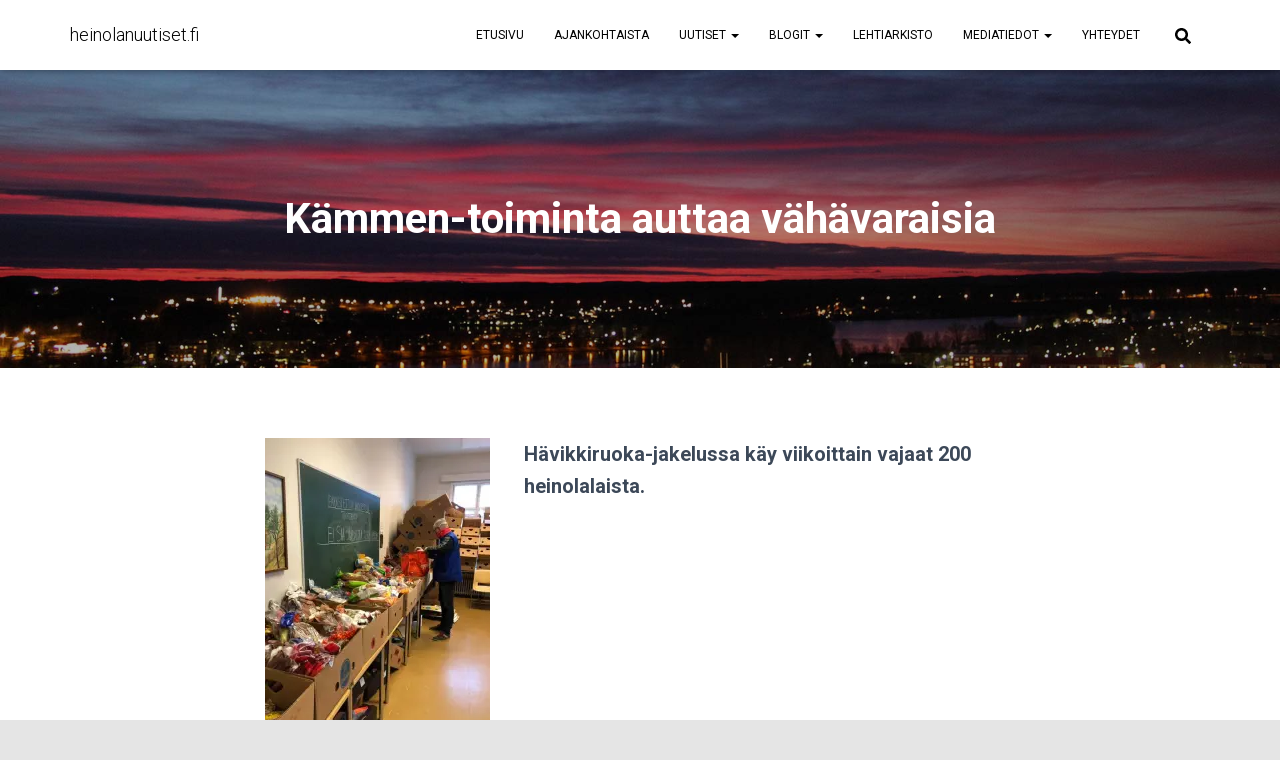

--- FILE ---
content_type: text/html; charset=utf-8
request_url: https://www.google.com/recaptcha/api2/aframe
body_size: 267
content:
<!DOCTYPE HTML><html><head><meta http-equiv="content-type" content="text/html; charset=UTF-8"></head><body><script nonce="yKG5ebPwRhvULS0cbw2LoA">/** Anti-fraud and anti-abuse applications only. See google.com/recaptcha */ try{var clients={'sodar':'https://pagead2.googlesyndication.com/pagead/sodar?'};window.addEventListener("message",function(a){try{if(a.source===window.parent){var b=JSON.parse(a.data);var c=clients[b['id']];if(c){var d=document.createElement('img');d.src=c+b['params']+'&rc='+(localStorage.getItem("rc::a")?sessionStorage.getItem("rc::b"):"");window.document.body.appendChild(d);sessionStorage.setItem("rc::e",parseInt(sessionStorage.getItem("rc::e")||0)+1);localStorage.setItem("rc::h",'1768902667929');}}}catch(b){}});window.parent.postMessage("_grecaptcha_ready", "*");}catch(b){}</script></body></html>